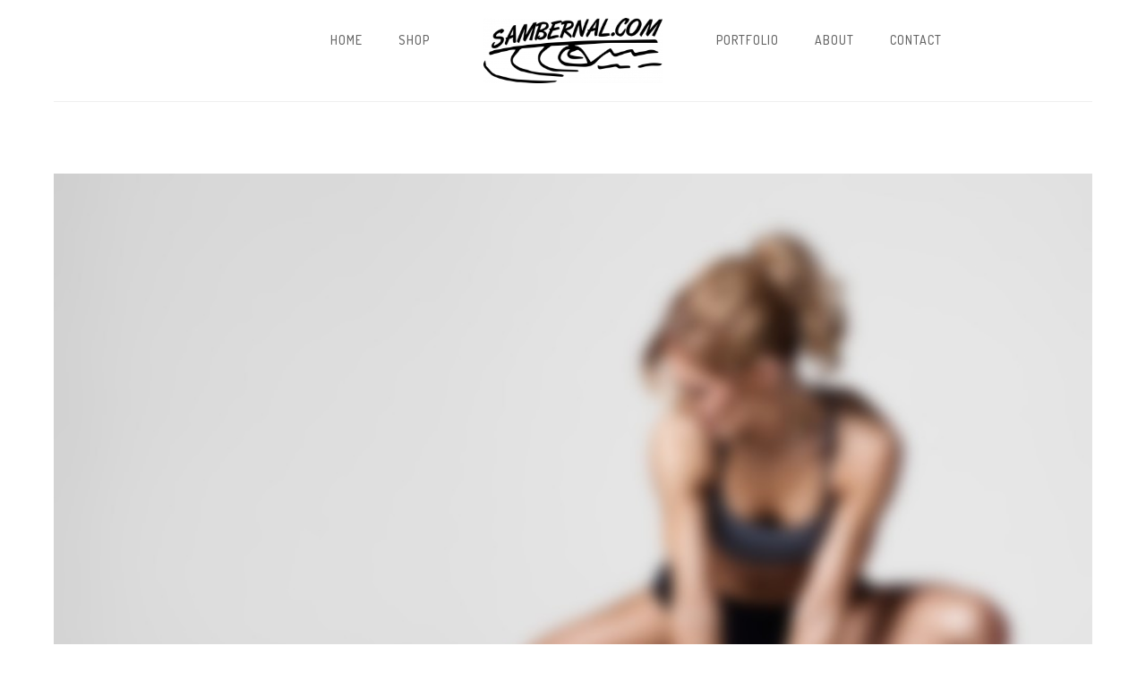

--- FILE ---
content_type: text/css
request_url: https://www.sambernal.com/wp-content/uploads/masterslider/custom.css?ver=1.1
body_size: 171
content:
/*
===============================================================
 # CUSTOM CSS
 - Please do not edit this file. this file is generated by server-side code
 - Every changes here will be overwritten
===============================================================*/



--- FILE ---
content_type: text/javascript
request_url: https://www.sambernal.com/wp-content/plugins/tatsu/public/js/vendor/es6-promise.auto.min.js?ver=6.9
body_size: 5880
content:
!function(t,e){"object"==typeof exports&&"undefined"!=typeof module?module.exports=e():"function"==typeof define&&define.amd?define(e):t.ES6Promise=e()}(this,function(){"use strict";function a(t){return"function"==typeof t}function e(){var t=setTimeout;return function(){return t(n,1)}}function n(){for(var t=0;t<j;t+=2){(0,k[t])(k[t+1]),k[t]=void 0,k[t+1]=void 0}j=0}function u(t,e){var n=arguments,r=this,o=new this.constructor(f);void 0===o[F]&&m(o);var i,s=r._state;return s?(i=n[s-1],T(function(){return y(s,o,i,r._result)})):_(r,o,t,e),o}function c(t){if(t&&"object"==typeof t&&t.constructor===this)return t;var e=new this(f);return h(e,t),e}function f(){}function s(t){try{return t.then}catch(t){return N.error=t,N}}function l(t,e,n){var r,o,i,s;e.constructor===t.constructor&&n===u&&e.constructor.resolve===c?(i=t,(s=e)._state===K?p(i,s._result):s._state===L?d(i,s._result):_(s,void 0,function(t){return h(i,t)},function(t){return d(i,t)})):n===N?d(t,N.error):void 0===n?p(t,e):a(n)?(r=e,o=n,T(function(e){var n=!1,t=function(t,e,n,r){try{t.call(e,n,r)}catch(t){return t}}(o,r,function(t){n||(n=!0,r!==t?h(e,t):p(e,t))},function(t){n||(n=!0,d(e,t))},e._label);!n&&t&&(n=!0,d(e,t))},t)):p(t,e)}function h(t,e){var n;t===e?d(t,new TypeError("You cannot resolve a promise with itself")):"function"==typeof(n=e)||"object"==typeof n&&null!==n?l(t,e,s(e)):p(t,e)}function r(t){t._onerror&&t._onerror(t._result),v(t)}function p(t,e){t._state===D&&(t._result=e,t._state=K,0!==t._subscribers.length&&T(v,t))}function d(t,e){t._state===D&&(t._state=L,t._result=e,T(r,t))}function _(t,e,n,r){var o=t._subscribers,i=o.length;t._onerror=null,o[i]=e,o[i+K]=n,o[i+L]=r,0===i&&t._state&&T(v,t)}function v(t){var e=t._subscribers,n=t._state;if(0!==e.length){for(var r=void 0,o=void 0,i=t._result,s=0;s<e.length;s+=3)r=e[s],o=e[s+n],r?y(n,r,o,i):o(i);t._subscribers.length=0}}function t(){this.error=null}function y(t,e,n,r){var o=a(n),i=void 0,s=void 0,u=void 0,c=void 0;if(o){if((i=function(t,e){try{return t(e)}catch(t){return U.error=t,U}}(n,r))===U?(c=!0,s=i.error,i=null):u=!0,e===i)return void d(e,new TypeError("A promises callback cannot return that same promise."))}else i=r,u=!0;e._state!==D||(o&&u?h(e,i):c?d(e,s):t===K?p(e,i):t===L&&d(e,i))}function m(t){t[F]=W++,t._state=void 0,t._result=void 0,t._subscribers=[]}function o(t,e){this._instanceConstructor=t,this.promise=new t(f),this.promise[F]||m(this.promise),S(e)?(this._input=e,this.length=e.length,this._remaining=e.length,this._result=new Array(this.length),0===this.length?p(this.promise,this._result):(this.length=this.length||0,this._enumerate(),0===this._remaining&&p(this.promise,this._result))):d(this.promise,new Error("Array Methods must be provided an Array"))}function b(t){this[F]=W++,this._result=this._state=void 0,this._subscribers=[],f!==t&&("function"!=typeof t&&function(){throw new TypeError("You must pass a resolver function as the first argument to the promise constructor")}(),this instanceof b?function(e,t){try{t(function(t){h(e,t)},function(t){d(e,t)})}catch(t){d(e,t)}}(this,t):function(){throw new TypeError("Failed to construct 'Promise': Please use the 'new' operator, this object constructor cannot be called as a function.")}())}var i,w,g,A,S=Array.isArray?Array.isArray:function(t){return"[object Array]"===Object.prototype.toString.call(t)},j=0,E=void 0,P=void 0,T=function(t,e){k[j]=t,k[j+1]=e,2===(j+=2)&&(P?P(n):q())},M="undefined"!=typeof window?window:void 0,x=M||{},C=x.MutationObserver||x.WebKitMutationObserver,O="undefined"==typeof self&&"undefined"!=typeof process&&"[object process]"==={}.toString.call(process),Y="undefined"!=typeof Uint8ClampedArray&&"undefined"!=typeof importScripts&&"undefined"!=typeof MessageChannel,k=new Array(1e3),q=void 0;q=O?function(){return process.nextTick(n)}:C?(w=0,g=new C(n),A=document.createTextNode(""),g.observe(A,{characterData:!0}),function(){A.data=w=++w%2}):Y?((i=new MessageChannel).port1.onmessage=n,function(){return i.port2.postMessage(0)}):void 0===M&&"function"==typeof require?function(){try{var t=require("vertx");return void 0!==(E=t.runOnLoop||t.runOnContext)?function(){E(n)}:e()}catch(t){return e()}}():e();var F=Math.random().toString(36).substring(16),D=void 0,K=1,L=2,N=new t,U=new t,W=0;return o.prototype._enumerate=function(){for(var t=this.length,e=this._input,n=0;this._state===D&&n<t;n++)this._eachEntry(e[n],n)},o.prototype._eachEntry=function(e,t){var n=this._instanceConstructor,r=n.resolve;if(r===c){var o=s(e);if(o===u&&e._state!==D)this._settledAt(e._state,t,e._result);else if("function"!=typeof o)this._remaining--,this._result[t]=e;else if(n===b){var i=new n(f);l(i,e,o),this._willSettleAt(i,t)}else this._willSettleAt(new n(function(t){return t(e)}),t)}else this._willSettleAt(r(e),t)},o.prototype._settledAt=function(t,e,n){var r=this.promise;r._state===D&&(this._remaining--,t===L?d(r,n):this._result[e]=n),0===this._remaining&&p(r,this._result)},o.prototype._willSettleAt=function(t,e){var n=this;_(t,void 0,function(t){return n._settledAt(K,e,t)},function(t){return n._settledAt(L,e,t)})},b.all=function(t){return new o(this,t).promise},b.race=function(o){var i=this;return new i(S(o)?function(t,e){for(var n=o.length,r=0;r<n;r++)i.resolve(o[r]).then(t,e)}:function(t,e){return e(new TypeError("You must pass an array to race."))})},b.resolve=c,b.reject=function(t){var e=new this(f);return d(e,t),e},b._setScheduler=function(t){P=t},b._setAsap=function(t){T=t},b._asap=T,b.prototype={constructor:b,then:u,catch:function(t){return this.then(null,t)}},b.polyfill=function(){var t=void 0;if("undefined"!=typeof global)t=global;else if("undefined"!=typeof self)t=self;else try{t=Function("return this")()}catch(t){throw new Error("polyfill failed because global object is unavailable in this environment")}var e=t.Promise;if(e){var n=null;try{n=Object.prototype.toString.call(e.resolve())}catch(t){}if("[object Promise]"===n&&!e.cast)return}t.Promise=b},b.Promise=b}),ES6Promise.polyfill();